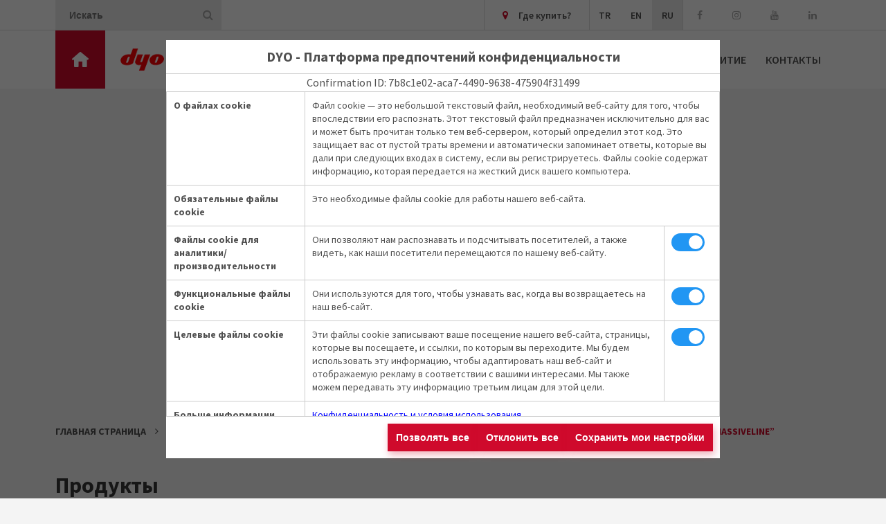

--- FILE ---
content_type: text/html; charset=utf-8
request_url: https://dekoratif.dyo.com.tr/ru/produktsya/derevozashchitnye-sredstva-i-laki/kraska-dlya-mezhkomnatnyh-dverey-na-vodnoy-osnove-massiveline
body_size: 42552
content:
<!DOCTYPE html>
<html lang="ru">
<head>
    <meta charset="utf-8" />
    <meta http-equiv="X-UA-Compatible" content="IE=10">
    <meta name="viewport" content="width=device-width, initial-scale=1.0">
    <link rel="canonical" href="https://dekoratif.dyo.com.tr/ru/produktsya/derevozashchitnye-sredstva-i-laki/kraska-dlya-mezhkomnatnyh-dverey-na-vodnoy-osnove-massiveline" />

    <title>КРАСКА ДЛЯ МЕЖКОМНАТНЫХ ДВЕРЕЙ НА ВОДНОЙ ОСНОВЕ “MASSIVELINE” | DYO</title>
    <meta name="description" content="Полуматовая укрывистая краска для межкомнатных&#160;дверей с сотовым заполнением, устойчивая к препаратам бытовой химии и ударам." />
    <meta name="keywords" content="door, semi matte, massiveline" />

    <meta property="og:url" content="https://dekoratif.dyo.com.tr/ru/produktsya/derevozashchitnye-sredstva-i-laki/kraska-dlya-mezhkomnatnyh-dverey-na-vodnoy-osnove-massiveline" />
    <meta property="og:type" content="website" />
    <meta property="og:title" content="КРАСКА ДЛЯ МЕЖКОМНАТНЫХ ДВЕРЕЙ НА ВОДНОЙ ОСНОВЕ “MASSIVELINE” | DYO" />
    <meta property="og:description" content="Полуматовая укрывистая краска для межкомнатных&#160;дверей с сотовым заполнением, устойчивая к препаратам бытовой химии и ударам." />
    <meta property="og:image" content="https://dekoratif.dyo.com.tr/uploads/2022/05/kraska-dlya-mezhkomnatnyh-dverey-na-vodnoy-osnove-massiveline.png" />

    <meta name="twitter:card" content="summary_large_image">
    <meta name="twitter:title" content="КРАСКА ДЛЯ МЕЖКОМНАТНЫХ ДВЕРЕЙ НА ВОДНОЙ ОСНОВЕ “MASSIVELINE” | DYO">
    <meta name="twitter:description" content="Полуматовая укрывистая краска для межкомнатных&#160;дверей с сотовым заполнением, устойчивая к препаратам бытовой химии и ударам.">
    <meta name="twitter:image" content="https://dekoratif.dyo.com.tr/uploads/2022/05/kraska-dlya-mezhkomnatnyh-dverey-na-vodnoy-osnove-massiveline.png">

    <link rel="apple-touch-icon" sizes="180x180" href="/favicons/apple-touch-icon.png">
    <link rel="icon" type="image/png" sizes="32x32" href="/favicons/favicon-32x32.png">
    <link rel="icon" type="image/png" sizes="16x16" href="/favicons/favicon-16x16.png">
    <link rel="manifest" href="/favicons/site.webmanifest">
    <link rel="mask-icon" href="/favicons/safari-pinned-tab.svg" color="#cf0a2c">
    <link rel="shortcut icon" href="/favicons/favicon.ico">
    <meta name="msapplication-TileColor" content="#ffffff">
    <meta name="msapplication-config" content="/favicons/browserconfig.xml">
    <meta name="theme-color" content="#ffffff">

    <meta name="google-site-verification" content="IbhjN7-UEsAiIrTZ8XxobpabbnELaER0K7gsYZ4CajU" />


    <link rel="preload" href="https://fonts.googleapis.com/css?family=Source+Sans+Pro:400,600,700&display=swap&subset=latin-ext" as="style"          onload="this.onload=null;this.rel='stylesheet'">
    <noscript>
      <link rel="stylesheet" href="https://fonts.googleapis.com/css?family=Source+Sans+Pro:400,600,700&display=swap&subset=latin-ext">
    </noscript>

	
	<link rel="stylesheet" href="/Content/critical?v=ybRgnNff6qQNjmMCmXMmqvOULSzWk8MPCfSGSauJuRI1" media="print" onload="this.media='all'">


    <link rel="preload" href="/Content/noncritical?v=wHFLdEDnY585uXsQ1hDXjAbR6unBElKOaENe7Qz9gMI1" as="style" onload="this.rel='stylesheet'">
    <noscript><link rel="stylesheet" href="/Content/noncritical?v=wHFLdEDnY585uXsQ1hDXjAbR6unBElKOaENe7Qz9gMI1"></noscript>


    

	
<script>
        (function (v, i, s, i, t, o, r, l, a, b) {
            v[i] =
              v[i] ||
              function () {
                (v[i].q = v[i].q || []).push(arguments);
              };
            r = s.createElement(t);
            r.async = 1;
            r.src = "https://api.visitorlab.com/tracking/tag/" + o;
            l = s.getElementsByTagName(t)[0];
            l.parentNode.insertBefore(r, l);
        })(window, "clarity", document, "clarity", "script","vuk3tpjwn1");
</script>



</head>
<body>
    <!-- Google Tag Manager (noscript) -->
    <noscript><iframe src="https://www.googletagmanager.com/ns.html?id=GTM-MKK2JHD"
    height="0" width="0" style="display:none;visibility:hidden"></iframe></noscript>
    <!-- End Google Tag Manager (noscript) -->

<header id="header">
    <div id="top-menu-holder">
        <div class="container">
            <form id="search-form" action="/ru/poisk">
                <input type="text" name="s" class="form-control" placeholder="Искать" autocomplete="off"/>
                <button type="submit" class="btn"><i class="fa fa-search"></i></button>
            </form>
            <ul>
                
                    <li>
                        <a href="/ru/gde-kupit" >
                                <i class="fa fa-map-marker"></i>
                            Где купить?
                        </a>
                    </li>
                <li class="lang-switch">
					<a rel="alternate" hreflang="tr" href="/" class="">TR</a>
					<a rel="alternate" hreflang="en" href="/en" class="">EN</a>
					<a rel="alternate" hreflang="ru" href="/ru" class="current-language">RU</a>
				</li>
                <li class="social-media-links">
                    <a href="https://www.facebook.com/dyo" target="_blank"><i class="fa fa-facebook"></i></a>
                    <a href="https://www.instagram.com/dyo/" target="_blank"><i class="fa fa-instagram"></i></a>
                    <a href="http://www.youtube.com/dyoboyalari" target="_blank"><i class="fa fa-youtube"></i></a>
                    <a href="http://www.linkedin.com/company/dyo" target="_blank"><i class="fa fa-linkedin"></i></a>
                </li>
            </ul>
        </div>
    </div>
    <div class="container">
        <a href="https://www.dyo.com.tr/ru" id="home-button">
            <span>Все<br>сектора</span>
        </a>
        <a href="/ru" id="logo">
            <img src="/Content/gfx/logo.png" alt="dyo logo" />
        </a>
        <div id="menu-switch">
            <span id="line1"></span>
            <span id="line2"></span>
        </div>
        <ul id="main-menu">
                <li class="has-sub-menu">
                    <a href="/ru/o-kompan" >О КОМПАНИИ</a>
                        <ul class="sub-menu">
                                <li><a href="/ru/o-kompan/o-nas" >О нас</a></li>
                                <li><a href="/ru/o-kompan/storiya-kompanii" >История компании</a></li>
                                <li><a href="/ru/o-kompan/poslanie-pochetnogo-prezidenta-kompanii-selchuka-yashara" >Послание почетного президента компании Сельчука Яшара</a></li>
                                <li><a href="/ru/o-kompan/novosti-ot-kompanii-dyo" >Новости от компании DYO</a></li>
                                <li><a href="/ru/o-kompan/dyo-v-mire" >DYO в мире</a></li>
                                <li><a href="/ru/o-kompan/zavod-dyo-v-rossii" >Завод DYO в России</a></li>
                                <li><a href="/ru/o-kompan/korporativnye-politiki-i-sertifikaty" >Корпоративные политики и сертификаты</a></li>
                                <li><a href="/ru/o-kompan/reklamnye-i-prezentatsionnye-filmy" >Рекламные и презентационные фильмы</a></li>
                                <li><a href="https://yatirim.dyo.com.tr/yatirim.aspx" target="_blank">Связи с инвесторами</a></li>
                        </ul>
                </li>
                <li class="has-sub-menu">
                    <a href="/ru/produktsya" >ПРОДУКЦИЯ</a>
                        <ul class="sub-menu">
                                <li><a href="/ru/produktsya/lkm-dlya-vnutrennih-rabot" >ЛКМ для внутренних работ</a></li>
                                <li><a href="/ru/produktsya/lkm-dlya-naruzhnyh-rabot" >ЛКМ для наружных работ</a></li>
                                <li><a href="/ru/produktsya/kraski-po-derevu-i-metallu" >Краски по дереву и металлу</a></li>
                                <li><a href="/ru/produktsya/derevozashchitnye-sredstva-i-laki" >Деревозащитные средства и лаки</a></li>
                                <li><a href="/ru/produktsya/vspomogatelnye-materialy" >Вспомогательные материалы</a></li>
                                <li><a href="/ru/produktsya/kraski-dlya-khobbi" >Краски для хобби</a></li>
                                <li><a href="/ru/produktsya/gruntovki-shpatlevki-i-rastvoriteli" >Грунтовки, шпатлевки и растворители</a></li>
                                <li><a href="/ru/produktsya/dr-dyo-spetsialnaya-seriya-lkm-dlya-problemnyh-poverkhnostey" >Dr. DYO-специальная серия ЛКМ для проблемных поверхностей</a></li>
                                <li><a href="/ru/produktsya/kraska-dlya-razmetki-dorog" >Краска для разметки дорог</a></li>
                        </ul>
                </li>
                <li class="has-sub-menu">
                    <a href="/ru/tsveta" >ЦВЕТА</a>
                        <ul class="sub-menu">
                                <li><a href="/ru/tsveta/tsvetovaya-palitra-interernyh-krasok" >Цветовая палитра интерьерных красок</a></li>
                                <li><a href="/ru/tsveta/tsvetovaya-palitra-fasadnyh-krasok" >Цветовая палитра фасадных красок</a></li>
                                <li><a href="/ru/tsveta/tsvetovaya-palitra-sinteticheskih-krasok" >Цветовая палитра синтетических красок</a></li>
                                <li><a href="/ru/tsveta/tsvetovaya-palitra-krasok-dlya-khobbi" >Цветовая палитра красок для хобби</a></li>
                                <li><a href="/ru/tsveta/kolerovochnaya-sistema-dyo" >Колеровочная система DYO</a></li>
                                <li><a href="/ru/tsveta/nformatsiya-o-tsvete" >Информация о цвете</a></li>
                        </ul>
                </li>
                <li >
                    <a href="/ru/ustoychvoe-razvte" >УСТОЙЧИВОЕ РАЗВИТИЕ</a>
                </li>
                <li >
                    <a href="/ru/kontakty" >КОНТАКТЫ</a>
                </li>
        </ul>
    </div>
</header>


    <div id="content">
        


    <div class="page-header" style="background-image: url('/uploads/2020/06/dyo--50.jpg')"></div>
<section id="product" class="section">
    <div class="container">
    <ul class="breadcrumbs">
        <li><a href="/ru">Главная страница</a></li>
            <li><a href="/ru/produktsya">ПРОДУКЦИЯ</a></li>
            <li><a href="/ru/produktsya/derevozashchitnye-sredstva-i-laki">Деревозащитные средства и лаки</a></li>
            <li><a href="/ru/produktsya/derevozashchitnye-sredstva-i-laki/kraska-dlya-mezhkomnatnyh-dverey-na-vodnoy-osnove-massiveline">КРАСКА ДЛЯ МЕЖКОМНАТНЫХ ДВЕРЕЙ НА ВОДНОЙ ОСНОВЕ “MASSIVELINE”</a></li>
    </ul>

        <h1 class="medium-space-bottom">Продукты</h1>

        <div class="row">
            <div class="col-sm-7 col-lg-8 order-sm-last">
                    <div class="product-image content-image ">
                        <img src="/uploads/2022/05/kraska-dlya-mezhkomnatnyh-dverey-na-vodnoy-osnove-massiveline.png" class="" alt="КРАСКА ДЛЯ МЕЖКОМНАТНЫХ ДВЕРЕЙ НА ВОДНОЙ ОСНОВЕ “MASSIVELINE”" title="КРАСКА ДЛЯ МЕЖКОМНАТНЫХ ДВЕРЕЙ НА ВОДНОЙ ОСНОВЕ “MASSIVELINE”" />

                    </div>
                <div class="product-content">
                    <h3>КРАСКА ДЛЯ МЕЖКОМНАТНЫХ ДВЕРЕЙ НА ВОДНОЙ ОСНОВЕ “MASSIVELINE”</h3>

                    <p>Полуматовая краска для межкомнатных дверей на основе акриловой эмульсии, которая отличается укрывистостью, ударостойкостью и устойчивостью к бытовым моющим средствам.</p>

<h3>Фасовка&nbsp;</h3>

<p>0,75 л, 2,5 л&nbsp;</p>

<h3>Свойства&nbsp;</h3>

<p>Финишная краска без запаха, экологичная, укрывистая, устойчивая к&nbsp; ударам, пожелтению, воздействию воды и бытовой химии. Отличается отличной агдезией к поверхности. Применяется для покраски межкомнатных дверей с сотовым заполнением и любых внутренних и наружных деревянных поверхностей.</p>

<h3>Применение&nbsp;</h3>

<ul>
	<li>Краска готова к применению. Не требует разбавления. Наносится кистью или валиком в 2 слоя.</li>
	<li>Рекомендуется межслойная выдержка в течение&nbsp;4-6 часов.&nbsp;</li>
</ul>

<h3>Расход&nbsp;</h3>

<p>13-18 м&sup2;/л, 10-14 м&sup2;/ кг&nbsp;(в один слой, в зависимости от поверхности)</p>


                    <h3>Колеровочная  система DYO</h3>
                        <div class="color-machine ru">Применяется в колеровочной системе  DYO, включающая в себя  тысячи  цветовых отттенков</div>

                        <div class="row">
                            

                                <div class="col-md-6 col-lg-4">
                                    <h3>Паспорт безопасности (MSDS)</h3>
                                    <a class="pdf-link" href="/uploads/2020/06/massiveline-door--1.pdf" target="_blank">MASSIVELINE DOOR</a>
                                </div>

                        </div>

                </div>
            </div>
            <div class="col-sm-5 col-lg-4">
                    <div class="product-image column-image ">
                        <img src="/uploads/2022/05/kraska-dlya-mezhkomnatnyh-dverey-na-vodnoy-osnove-massiveline.png" class="" alt="КРАСКА ДЛЯ МЕЖКОМНАТНЫХ ДВЕРЕЙ НА ВОДНОЙ ОСНОВЕ “MASSIVELINE”" title="КРАСКА ДЛЯ МЕЖКОМНАТНЫХ ДВЕРЕЙ НА ВОДНОЙ ОСНОВЕ “MASSIVELINE”" />

                    </div>
                                    <div id="paint-calculator">
                        <h3>Какое количество  краски<br />Вам необходимо?</h3>
                        <p>Знаете ли Вы площадь окрашивания?</p>
                        <ul id="calculator-switch">
                            <li class="active">Да</li>
                            <li>Нет</li>
                        </ul>
                        <div id="calculator-tabs">
                            <div class="calculator-tab active">
                                <p>Отлично! Добавьте внизу и узнайте какое количество краски Вам нужно.</p>
                                <label><strong>Площадь</strong>  (в м2)</label>
                                <input id="input-area" type="text" class="form-control" />
                            </div>
                            <div class="calculator-tab">
                                <p>Введите высоту и длину поверхности, которую хотите  покрасить.</p>
                                <label><strong>Высота</strong> (м)</label>
                                <input id="input-height" type="text" class="form-control" />
                                <label><strong>Длина</strong>  (м)</label>
                                <input id="input-width" type="text" class="form-control" />
                            </div>
                        </div>
                        <div class="row">
                            <div class="col-6">
                                <button id="btn-calculate" class="btn">РАССЧИТАТЬ</button>
                            </div>
                            <div class="col-6">
                                <p id="calculation-result"></p>
                            </div>
                        </div>
                        <p id="calculation-disclaimer">Этот расчет дается  приблизительно с учетом расхода на  окрашивание в  2 (два)слоя . Используемое количество может меняться  в зависимости от состояния поверхности, условий нанесения и цвета.</p>
                    </div>
            </div>
        </div>
    </div>
</section>


    </div>



<footer id="footer">
    <div class="container">
        <div class="row align-items-center justify-content-center">
            <div class="col-md-4">
            </div>
            <div class="col-md-3 col-lg-4">
                <p class="footer-info">
                    DYO HOTLINE<br />
                        <a href="tel:+788002347170">8 800 234 71 70</a>
                </p>
            </div>
            <div class="col-md-5 col-lg-4">
                <ul class="social-media-links">
                    <li><a href="https://www.facebook.com/dyo" target="_blank"><i class="fa fa-facebook"></i></a></li>
                    <li><a href="https://www.instagram.com/dyo/" target="_blank"><i class="fa fa-instagram"></i></a></li>
                    <li><a href="http://www.youtube.com/dyoboyalari" target="_blank"><i class="fa fa-youtube"></i></a></li>
                    <li><a href="http://www.linkedin.com/company/dyo" target="_blank"><i class="fa fa-linkedin"></i></a></li>
                </ul>
            </div>
        </div>
        <ul class="footer-menu">
						<li><a href="/ru/o-kompan" >О КОМПАНИИ</a></li>
						<li><a href="/ru/produktsya" >ПРОДУКЦИЯ</a></li>
						<li><a href="/ru/tsveta" >ЦВЕТА</a></li>
						<li><a href="/ru/gde-kupit" >Где купить?</a></li>
						<li><a href="/ru/kontakty" >КОНТАКТЫ</a></li>
						<li><a href="/ru/ustoychvoe-razvte" >УСТОЙЧИВОЕ РАЗВИТИЕ</a></li>
						<li><a href="/ru/o-kompan/novosti-ot-kompanii-dyo" >Новости от компании DYO</a></li>
						<li><a href="http://dyoakademi.com.tr/" >Академия DYO</a></li>
        </ul>
        <ul class="legal-menu">
                <li><a href="/ru/konfidentsialnost-i-usloviya-ispolzovaniya" >Конфиденциальность и условия использования</a></li>
                <li><a href="/ru/politika-konfidentsialnosti" >Политика конфиденциальности</a></li>
                <li><a href="/ru/politika-ispolzovaniya-faylov-cookie" >Политика использования файлов cookie</a></li>
        </ul>
        <div class="row">
                <div class="col-lg-4">
                    <h3 class="lined-title decorative"><span>ДЕКОРАТИВНЫЕ ПОКРЫТИЯ</span></h3>
                    <ul class="product-menu">
                            <li><a href="/ru/produktsya/lkm-dlya-vnutrennih-rabot" >ЛКМ для внутренних работ</a></li>
                            <li><a href="/ru/produktsya/lkm-dlya-naruzhnyh-rabot" >ЛКМ для наружных работ</a></li>
                            <li><a href="/ru/produktsya/kraski-po-derevu-i-metallu" >Краски по дереву и металлу</a></li>
                            <li><a href="/ru/produktsya/derevozashchitnye-sredstva-i-laki" >Деревозащитные средства и лаки</a></li>
                            <li><a href="/ru/produktsya/vspomogatelnye-materialy" >Вспомогательные материалы</a></li>
                            <li><a href="/ru/produktsya/kraski-dlya-khobbi" >Краски для хобби</a></li>
                            <li><a href="/ru/produktsya/gruntovki-shpatlevki-i-rastvoriteli" >Грунтовки, шпатлевки и растворители</a></li>
                            <li><a href="/ru/produktsya/dr-dyo-spetsialnaya-seriya-lkm-dlya-problemnyh-poverkhnostey" >Dr. DYO-специальная серия ЛКМ для проблемных поверхностей</a></li>
                            <li><a href="/ru/produktsya/kraska-dlya-razmetki-dorog" >Краска для разметки дорог</a></li>
                            <li><a href="/ru/tsveta" >ЦВЕТА</a></li>
                    </ul>
                </div>
                            <div class="col-lg-8">
                    <h3 class="lined-title"><span>ИНДУСТРИАЛЬНЫЕ ПОКРЫТИЯ</span></h3>
                    <div class="row">
                            <div class="col-lg-3">
                                <a class="menu-title" href="https://endustriyel.dyo.com.tr/ru/napravlenya/promyshlennye-pokrytiya" >Промышленные покрытия</a>
                                    <ul class="product-menu">
                                            <li><a href="https://endustriyel.dyo.com.tr/ru/napravlenya/promyshlennye-pokrytiya/produkty?filter=851" >Спецмашины и спецтехника</a></li>
                                            <li><a href="https://endustriyel.dyo.com.tr/ru/napravlenya/promyshlennye-pokrytiya/produkty?filter=852" >Трубы и профили</a></li>
                                            <li><a href="https://endustriyel.dyo.com.tr/ru/napravlenya/promyshlennye-pokrytiya/produkty?filter=853" >Электротехника</a></li>
                                            <li><a href="https://endustriyel.dyo.com.tr/ru/napravlenya/promyshlennye-pokrytiya/produkty?filter=854" >Бытовые приборы</a></li>
                                            <li><a href="https://endustriyel.dyo.com.tr/ru/napravlenya/promyshlennye-pokrytiya/produkty?filter=855" >Газовые баллоны LPG</a></li>
                                            <li><a href="https://endustriyel.dyo.com.tr/ru/napravlenya/promyshlennye-pokrytiya/produkty?filter=856" >Машины</a></li>
                                            <li><a href="https://endustriyel.dyo.com.tr/ru/napravlenya/promyshlennye-pokrytiya/produkty?filter=857" >Производство автозапчастей</a></li>
                                            <li><a href="https://endustriyel.dyo.com.tr/ru/napravlenya/promyshlennye-pokrytiya/produkty?filter=858" >Коммерческий транспорт</a></li>
                                            <li><a href="https://endustriyel.dyo.com.tr/ru/napravlenya/promyshlennye-pokrytiya/produkty?filter=859" >Тракторы и сельскохозяйственная техника</a></li>
                                            <li><a href="https://endustriyel.dyo.com.tr/ru/napravlenya/promyshlennye-pokrytiya/produkty?filter=860" >Краски для дорожной разметки</a></li>
                                            <li><a href="https://endustriyel.dyo.com.tr/ru/napravlenya/promyshlennye-pokrytiya/produkty?filter=861" >Прочие отрасли</a></li>
                                    </ul>
                            </div>
                            <div class="col-lg-3">
                                <a class="menu-title" href="https://endustriyel.dyo.com.tr/ru/napravlenya/mebelnye-lakokrasochnye-materialy" >Мебельные лакокрасочные материалы</a>
                                    <ul class="product-menu">
                                            <li><a href="https://endustriyel.dyo.com.tr/ru/napravlenya/mebelnye-lakokrasochnye-materialy/produkty?filter=586" >Деревянные напольные покрытия и паркеты</a></li>
                                            <li><a href="https://endustriyel.dyo.com.tr/ru/napravlenya/mebelnye-lakokrasochnye-materialy/produkty?filter=587" >Садовая мебель и деревянные фасады</a></li>
                                            <li><a href="https://endustriyel.dyo.com.tr/ru/napravlenya/mebelnye-lakokrasochnye-materialy/produkty?filter=588" >Мебель для ванной и кухонь</a></li>
                                            <li><a href="https://endustriyel.dyo.com.tr/ru/napravlenya/mebelnye-lakokrasochnye-materialy/produkty?filter=589" >Детские комнаты и деревянные игрушки</a></li>
                                            <li><a href="https://endustriyel.dyo.com.tr/ru/napravlenya/mebelnye-lakokrasochnye-materialy/produkty?filter=590" >Мебель для дома и офиса</a></li>
                                            <li><a href="https://endustriyel.dyo.com.tr/ru/napravlenya/mebelnye-lakokrasochnye-materialy/produkty?filter=591" >Мебельные щитовые детали</a></li>
                                            <li><a href="https://endustriyel.dyo.com.tr/ru/napravlenya/mebelnye-lakokrasochnye-materialy/produkty?filter=592" >Деревянные двери и окна</a></li>
                                            <li><a href="https://endustriyel.dyo.com.tr/ru/napravlenya/mebelnye-lakokrasochnye-materialy/produkty?filter=594" >Торцевые кромки</a></li>
                                            <li><a href="https://endustriyel.dyo.com.tr/ru/napravlenya/mebelnye-lakokrasochnye-materialy/produkty?filter=595" >Стулья</a></li>
                                            <li><a href="https://endustriyel.dyo.com.tr/ru/napravlenya/mebelnye-lakokrasochnye-materialy/produkty?filter=596" >Материалы, замедляющие горение</a></li>
                                    </ul>
                            </div>
                            <div class="col-lg-3">
                                <a class="menu-title" href="https://endustriyel.dyo.com.tr/ru/napravlenya/avtoremontnye-lakokrasochnye-materialy" >Авторемонтные лакокрасочные материалы</a>
                                    <ul class="product-menu">
                                            <li><a href="https://endustriyel.dyo.com.tr/ru/napravlenya/avtoremontnye-lakokrasochnye-materialy/produkty?filter=614" >Шпатлевки</a></li>
                                            <li><a href="https://endustriyel.dyo.com.tr/ru/napravlenya/avtoremontnye-lakokrasochnye-materialy/produkty?filter=615" >Грунты</a></li>
                                            <li><a href="https://endustriyel.dyo.com.tr/ru/napravlenya/avtoremontnye-lakokrasochnye-materialy/produkty?filter=616" >Эмали</a></li>
                                            <li><a href="https://endustriyel.dyo.com.tr/ru/napravlenya/avtoremontnye-lakokrasochnye-materialy/produkty?filter=617" >Лаки</a></li>
                                            <li><a href="https://endustriyel.dyo.com.tr/ru/napravlenya/avtoremontnye-lakokrasochnye-materialy/produkty?filter=618" >Отвердители</a></li>
                                            <li><a href="https://endustriyel.dyo.com.tr/ru/napravlenya/avtoremontnye-lakokrasochnye-materialy/produkty?filter=619" >Разбавители</a></li>
                                            <li><a href="https://endustriyel.dyo.com.tr/ru/napravlenya/avtoremontnye-lakokrasochnye-materialy/produkty?filter=620" >Вспомогательные материалы</a></li>
                                    </ul>
                            </div>
                            <div class="col-lg-3">
                                <a class="menu-title" href="https://endustriyel.dyo.com.tr/ru/napravlenya/antikorrozionnye-pokrytiya" >Антикоррозионные покрытия</a>
                                    <ul class="product-menu">
                                            <li><a href="https://endustriyel.dyo.com.tr/ru/napravlenya/antikorrozionnye-pokrytiya/produkty?filter=691" >Строительные металлоконструкции</a></li>
                                            <li><a href="https://endustriyel.dyo.com.tr/ru/napravlenya/antikorrozionnye-pokrytiya/produkty?filter=692" >Промышленные сооружения</a></li>
                                            <li><a href="https://endustriyel.dyo.com.tr/ru/napravlenya/antikorrozionnye-pokrytiya/produkty?filter=693" >Резервуары и цистерны</a></li>
                                            <li><a href="https://endustriyel.dyo.com.tr/ru/napravlenya/antikorrozionnye-pokrytiya/produkty?filter=694" >Мостовые конструкции и объекты инфраструктуры</a></li>
                                            <li><a href="https://endustriyel.dyo.com.tr/ru/napravlenya/antikorrozionnye-pokrytiya/produkty?filter=695" >Причалы и портовые соружения</a></li>
                                            <li><a href="https://endustriyel.dyo.com.tr/ru/napravlenya/antikorrozionnye-pokrytiya/produkty?filter=696" >Трубопроводы</a></li>
                                            <li><a href="https://endustriyel.dyo.com.tr/ru/napravlenya/antikorrozionnye-pokrytiya/produkty?filter=697" >Энергетические сооружения</a></li>
                                            <li><a href="https://endustriyel.dyo.com.tr/ru/napravlenya/antikorrozionnye-pokrytiya/produkty?filter=698" >Краны</a></li>
                                    </ul>
                            </div>
                            <div class="col-lg-3">
                                <a class="menu-title" href="https://endustriyel.dyo.com.tr/ru/napravlenya/poroshkovye-pokrytiya" >Порошковые покрытия</a>
                            </div>
                            <div class="col-lg-3">
                                <a class="menu-title" href="https://endustriyel.dyo.com.tr/ru/napravlenya/lakokrasochnye-materialy-dlya-rulonnogo-metalla" >Лакокрасочные материалы для рулонного металла</a>
                            </div>
                            <div class="col-lg-3">
                                <a class="menu-title" href="https://endustriyel.dyo.com.tr/ru/napravlenya/morskie-pokrytiya" >Морские покрытия</a>
                            </div>
                            <div class="col-lg-3">
                                <a class="menu-title" href="https://endustriyel.dyo.com.tr/ru/napravlenya/pokrytiya-dlya-oboronnoy-promyshlennosti" >Покрытия для оборонной промышленности</a>
                            </div>
                            <div class="col-lg-3">
                                <a class="menu-title" href="https://endustriyel.dyo.com.tr/ru/napravlenya/poliefirnye-smoly" >Полиэфирные смолы</a>
                            </div>
                    </div>
                </div>
        </div>
    </div>

    <div id="footer-copyright">
        <div class="container">
            <div class="copyright-logos">
                <p><img class="logo-dyo" src="/Content/gfx/logo.png"/> входит в группу компаний <a href="https://www.yasar.com.tr/" target="_blank"><img class="logo-yasar" src="/Content/gfx/logo-yasar.png" /></a>.</p>
                <p> &copy; Все права защищены</p>
            </div>
        </div>
    </div>
</footer>

    <div id="cookie-consent-popup">
        <div class="cookie-consent-wrapper">
            <div class="cookie-consent-header">
                DYO - Платформа предпочтений конфиденциальности
            </div>
			<div><center><label id="successIDLabel"> </label> </center></div>
            <div class="cookie-consent-content">
                <table class="table">
                    <tbody>
                        <tr>
                            <td>О файлах cookie</td>
                            <td colspan="2">
                                <p>Файл cookie — это небольшой текстовый файл, необходимый веб-сайту для того, чтобы впоследствии его распознать. Этот текстовый файл предназначен исключительно для вас и может быть прочитан только тем веб-сервером, который определил этот код. Это защищает вас от пустой траты времени и автоматически запоминает ответы, которые вы дали при следующих входах в систему, если вы регистрируетесь. Файлы cookie содержат информацию, которая передается на жесткий диск вашего компьютера.</p>
                            </td>
                        </tr>
                        <tr>
                            <td>Обязательные файлы cookie</td>
                            <td colspan="2">
                                <p>Это необходимые файлы cookie для работы нашего веб-сайта.</p>
                            </td>
                        </tr>
                        <tr>
                            <td>Файлы cookie для аналитики/производительности</td>
                            <td>
                                <p>Они позволяют нам распознавать и подсчитывать посетителей, а также видеть, как наши посетители перемещаются по нашему веб-сайту.</p>
                            </td>
                            <td class="action-column">
                                <label class="checkbox-toggle">
                                    <input type="checkbox" name="analytics" checked>
                                    <span></span>
                                </label>
                            </td>
                        </tr>
                        <tr>
                            <td>Функциональные файлы cookie</td>
                            <td>
                                <p>Они используются для того, чтобы узнавать вас, когда вы возвращаетесь на наш веб-сайт.</p>
                            </td>
                            <td class="action-column">
                                <label class="checkbox-toggle">
                                    <input type="checkbox" name="functionality" checked>
                                    <span></span>
                                </label>
                            </td>
                        </tr>
                        <tr>
                            <td>Целевые файлы cookie</td>
                            <td>
                                <p>Эти файлы cookie записывают ваше посещение нашего веб-сайта, страницы, которые вы посещаете, и ссылки, по которым вы переходите. Мы будем использовать эту информацию, чтобы адаптировать наш веб-сайт и отображаемую рекламу в соответствии с вашими интересами. Мы также можем передавать эту информацию третьим лицам для этой цели.</p>
                            </td>
                            <td class="action-column">
                                <label class="checkbox-toggle">
                                    <input type="checkbox" name="targeting" checked>
                                    <span></span>
                                </label>
                            </td>
                        </tr>

                            <tr>
                                <td>Больше информации</td>
                                <td colspan="2">
                                    <ul class="legal-menu">
                                            <li><a href="/ru/konfidentsialnost-i-usloviya-ispolzovaniya" target="_blank">Конфиденциальность и условия использования</a></li>
                                            <li><a href="/ru/politika-konfidentsialnosti" target="_blank">Политика конфиденциальности</a></li>
                                            <li><a href="/ru/politika-ispolzovaniya-faylov-cookie" target="_blank">Политика использования файлов cookie</a></li>
                                    </ul>
                                </td>
                            </tr>
                    </tbody>
                </table>
            </div>
			<form id="cookie-form">
    <input name="__RequestVerificationToken" type="hidden" value="-nO0iBBeSyXltsmmuQxXRujiRl9OSVyR9uTATq1L6nAUAOL81N6OmaDEIHoW4a6Ms4nXQEF6IcD426E47aBWCggiW5b7BpMivIqKxb9bF-s1" />
    <input type="hidden" name="cookieOptions" id="cookieOptions" value="" />
</form>
            <div class="cookie-consent-footer">
                <button  id="cookie-accept-all" class="btn">Позволять все</button>
                <button  id="cookie-reject-all" class="btn">Отклонить все</button>
                <button  id="cookie-save-settings" class="btn">Сохранить мои настройки</button>
            </div>
        </div>
    </div>


    <div id="stage">
    </div>

    <script type="text/javascript">
        var currentLang = "ru";
    </script>
    <script src="/Scripts/site?v=_RRRQqgLlRVuAa6IkJ2yYGHJEPCkLc9-KgtbDynOZLs1"></script>

    
<script type="text/javascript">
        $(document).ready(function () {
            var paintCalculator = $('#paint-calculator');
            if (paintCalculator.length > 0) {
                var areaByKg = false;
                var areaByLt = 8;
                var inputArea = paintCalculator.find('#input-area');
                var inputHeight = paintCalculator.find('#input-height');
                var inputWidth = paintCalculator.find('#input-width');
                var calculatorTabs = $('#calculator-tabs');
                var calculationResult = paintCalculator.find('#calculation-result');
                var calculationDisclaimer = paintCalculator.find('#calculation-disclaimer');
                var currentTab = 0;

                paintCalculator.find('#calculator-switch>li').click(function () {
                    var elem = $(this);
                    if (!elem.hasClass('active')) {
                        elem.parent().find('.active').removeClass('active');
                        elem.addClass('active');
                        currentTab = elem.index();
                        calculatorTabs.find('.active').removeClass('active');
                        calculatorTabs.find('.calculator-tab:eq(' + currentTab + ')').addClass('active');
                        calculationResult.html('');
                        calculationDisclaimer.hide();
                    }
                });

                paintCalculator.find('#btn-calculate').click(function () {
                    var area = NaN;

                    if (currentTab == 0) {
                        area = parseFloat(inputArea.val());

                    } else {
                        area = parseFloat(inputHeight.val()) * parseFloat(inputWidth.val());
                    }

                    if (isNaN(area)) {
                        calculationResult.html('');
                        calculationDisclaimer.hide();
                    } else {
                        var html = "Ваша потребность<br><strong>";
                        if (areaByKg) {
                            html += (area / areaByKg).toFixed(1) + "kg";
                        }
                        if (areaByLt) {
                            if (areaByKg) {
                                html += "/";
                            }
                            html += (area / areaByLt).toFixed(1) + "lt";
                        }
                        html += "</strong>";
                        calculationResult.html(html);
                        calculationDisclaimer.show();
                    }
                    return false;
                });
            }
        });
</script>

</body>
</html>
